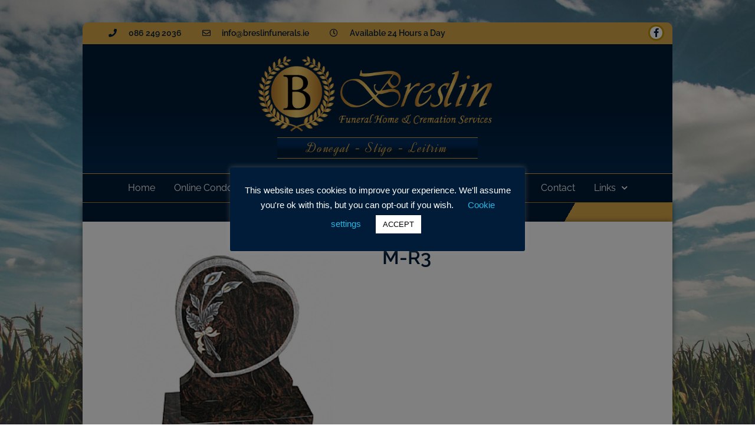

--- FILE ---
content_type: text/css
request_url: https://www.breslinfunerals.ie/wp-content/uploads/elementor/css/post-74.css?ver=1745439091
body_size: 2626
content:
.elementor-74 .elementor-element.elementor-element-b60801e:not(.elementor-motion-effects-element-type-background), .elementor-74 .elementor-element.elementor-element-b60801e > .elementor-motion-effects-container > .elementor-motion-effects-layer{background-color:#001c38;}.elementor-74 .elementor-element.elementor-element-b60801e{transition:background 0.3s, border 0.3s, border-radius 0.3s, box-shadow 0.3s;}.elementor-74 .elementor-element.elementor-element-b60801e > .elementor-background-overlay{transition:background 0.3s, border-radius 0.3s, opacity 0.3s;}.elementor-widget-theme-site-logo .widget-image-caption{color:var( --e-global-color-text );font-family:var( --e-global-typography-text-font-family ), Sans-serif;font-weight:var( --e-global-typography-text-font-weight );}.elementor-74 .elementor-element.elementor-element-aa0647d > .elementor-widget-container{margin:20px 0px 10px 0px;padding:0% 0% 0% 0%;}.elementor-74 .elementor-element.elementor-element-aa0647d{text-align:center;}.elementor-74 .elementor-element.elementor-element-aa0647d img{width:38%;}.elementor-widget-nav-menu .elementor-nav-menu .elementor-item{font-family:var( --e-global-typography-primary-font-family ), Sans-serif;font-weight:var( --e-global-typography-primary-font-weight );}.elementor-widget-nav-menu .elementor-nav-menu--main .elementor-item{color:var( --e-global-color-text );fill:var( --e-global-color-text );}.elementor-widget-nav-menu .elementor-nav-menu--main .elementor-item:hover,
					.elementor-widget-nav-menu .elementor-nav-menu--main .elementor-item.elementor-item-active,
					.elementor-widget-nav-menu .elementor-nav-menu--main .elementor-item.highlighted,
					.elementor-widget-nav-menu .elementor-nav-menu--main .elementor-item:focus{color:var( --e-global-color-accent );fill:var( --e-global-color-accent );}.elementor-widget-nav-menu .elementor-nav-menu--main:not(.e--pointer-framed) .elementor-item:before,
					.elementor-widget-nav-menu .elementor-nav-menu--main:not(.e--pointer-framed) .elementor-item:after{background-color:var( --e-global-color-accent );}.elementor-widget-nav-menu .e--pointer-framed .elementor-item:before,
					.elementor-widget-nav-menu .e--pointer-framed .elementor-item:after{border-color:var( --e-global-color-accent );}.elementor-widget-nav-menu{--e-nav-menu-divider-color:var( --e-global-color-text );}.elementor-widget-nav-menu .elementor-nav-menu--dropdown .elementor-item, .elementor-widget-nav-menu .elementor-nav-menu--dropdown  .elementor-sub-item{font-family:var( --e-global-typography-accent-font-family ), Sans-serif;font-weight:var( --e-global-typography-accent-font-weight );}.elementor-74 .elementor-element.elementor-element-1e9eb05 > .elementor-widget-container{background-color:#001c38;margin:0px 0px 0px 0px;padding:0px 0px 0px 0px;border-radius:0px 0px 0px 0px;}.elementor-74 .elementor-element.elementor-element-1e9eb05 .elementor-menu-toggle{margin:0 auto;background-color:rgba(0,0,0,0);border-width:2px;border-radius:35px;}.elementor-74 .elementor-element.elementor-element-1e9eb05 .elementor-nav-menu .elementor-item{font-size:15px;font-weight:normal;}.elementor-74 .elementor-element.elementor-element-1e9eb05 .elementor-nav-menu--main .elementor-item:hover,
					.elementor-74 .elementor-element.elementor-element-1e9eb05 .elementor-nav-menu--main .elementor-item.elementor-item-active,
					.elementor-74 .elementor-element.elementor-element-1e9eb05 .elementor-nav-menu--main .elementor-item.highlighted,
					.elementor-74 .elementor-element.elementor-element-1e9eb05 .elementor-nav-menu--main .elementor-item:focus{color:#d9a74a;fill:#d9a74a;}.elementor-74 .elementor-element.elementor-element-1e9eb05 .elementor-nav-menu--main:not(.e--pointer-framed) .elementor-item:before,
					.elementor-74 .elementor-element.elementor-element-1e9eb05 .elementor-nav-menu--main:not(.e--pointer-framed) .elementor-item:after{background-color:#d5a245;}.elementor-74 .elementor-element.elementor-element-1e9eb05 .e--pointer-framed .elementor-item:before,
					.elementor-74 .elementor-element.elementor-element-1e9eb05 .e--pointer-framed .elementor-item:after{border-color:#d5a245;}.elementor-74 .elementor-element.elementor-element-1e9eb05 .elementor-nav-menu--main .elementor-item.elementor-item-active{color:#d6a347;}.elementor-74 .elementor-element.elementor-element-1e9eb05 .elementor-nav-menu--main:not(.e--pointer-framed) .elementor-item.elementor-item-active:before,
					.elementor-74 .elementor-element.elementor-element-1e9eb05 .elementor-nav-menu--main:not(.e--pointer-framed) .elementor-item.elementor-item-active:after{background-color:#d9a74a;}.elementor-74 .elementor-element.elementor-element-1e9eb05 .e--pointer-framed .elementor-item.elementor-item-active:before,
					.elementor-74 .elementor-element.elementor-element-1e9eb05 .e--pointer-framed .elementor-item.elementor-item-active:after{border-color:#d9a74a;}.elementor-74 .elementor-element.elementor-element-1e9eb05 .elementor-nav-menu--main .elementor-item{padding-left:16px;padding-right:16px;padding-top:14px;padding-bottom:14px;}.elementor-74 .elementor-element.elementor-element-1e9eb05 .elementor-nav-menu--dropdown a, .elementor-74 .elementor-element.elementor-element-1e9eb05 .elementor-menu-toggle{color:#ffffff;fill:#ffffff;}.elementor-74 .elementor-element.elementor-element-1e9eb05 .elementor-nav-menu--dropdown{background-color:#001c38;border-style:solid;border-color:#ffffff;border-radius:6px 6px 6px 6px;}.elementor-74 .elementor-element.elementor-element-1e9eb05 .elementor-nav-menu--dropdown a:hover,
					.elementor-74 .elementor-element.elementor-element-1e9eb05 .elementor-nav-menu--dropdown a.elementor-item-active,
					.elementor-74 .elementor-element.elementor-element-1e9eb05 .elementor-nav-menu--dropdown a.highlighted,
					.elementor-74 .elementor-element.elementor-element-1e9eb05 .elementor-menu-toggle:hover{color:#001c38;}.elementor-74 .elementor-element.elementor-element-1e9eb05 .elementor-nav-menu--dropdown a:hover,
					.elementor-74 .elementor-element.elementor-element-1e9eb05 .elementor-nav-menu--dropdown a.elementor-item-active,
					.elementor-74 .elementor-element.elementor-element-1e9eb05 .elementor-nav-menu--dropdown a.highlighted{background-color:#ffffff;}.elementor-74 .elementor-element.elementor-element-1e9eb05 .elementor-nav-menu--dropdown a.elementor-item-active{color:#ffffff;background-color:#d9a74a;}.elementor-74 .elementor-element.elementor-element-1e9eb05 .elementor-nav-menu--dropdown .elementor-item, .elementor-74 .elementor-element.elementor-element-1e9eb05 .elementor-nav-menu--dropdown  .elementor-sub-item{font-size:0.9em;font-weight:500;}.elementor-74 .elementor-element.elementor-element-1e9eb05 .elementor-nav-menu--dropdown li:first-child a{border-top-left-radius:6px;border-top-right-radius:6px;}.elementor-74 .elementor-element.elementor-element-1e9eb05 .elementor-nav-menu--dropdown li:last-child a{border-bottom-right-radius:6px;border-bottom-left-radius:6px;}.elementor-74 .elementor-element.elementor-element-1e9eb05 .elementor-nav-menu--dropdown a{padding-left:30px;padding-right:30px;padding-top:7px;padding-bottom:7px;}.elementor-74 .elementor-element.elementor-element-1e9eb05 .elementor-nav-menu--dropdown li:not(:last-child){border-style:solid;border-color:rgba(0,188,191,0.06);border-bottom-width:2px;}.elementor-74 .elementor-element.elementor-element-1e9eb05 div.elementor-menu-toggle{color:#ffffff;}.elementor-74 .elementor-element.elementor-element-1e9eb05 div.elementor-menu-toggle svg{fill:#ffffff;}.elementor-74 .elementor-element.elementor-element-1e9eb05 div.elementor-menu-toggle:hover{color:#ffffff;}.elementor-74 .elementor-element.elementor-element-1e9eb05 div.elementor-menu-toggle:hover svg{fill:#ffffff;}.elementor-74 .elementor-element.elementor-element-1e9eb05{--nav-menu-icon-size:27px;}.elementor-widget-heading .elementor-heading-title{font-family:var( --e-global-typography-primary-font-family ), Sans-serif;font-weight:var( --e-global-typography-primary-font-weight );color:var( --e-global-color-primary );}.elementor-74 .elementor-element.elementor-element-a207f04 > .elementor-widget-container{background-color:transparent;margin:0px 330px 25px 330px;padding:5px 5px 5px 5px;background-image:linear-gradient(0deg, #001c38 37%, #002d5e 67%);border-style:solid;border-width:1px 0px 1px 0px;border-color:#d9a74a;border-radius:0px 0px 0px 0px;}.elementor-74 .elementor-element.elementor-element-a207f04{text-align:center;}.elementor-74 .elementor-element.elementor-element-a207f04 .elementor-heading-title{font-family:"Dynalight", Sans-serif;font-size:1.6em;font-weight:500;letter-spacing:1.7px;color:#d9a74a;}.elementor-74 .elementor-element.elementor-element-2bf8842 > .elementor-container > .elementor-column > .elementor-widget-wrap{align-content:center;align-items:center;}.elementor-74 .elementor-element.elementor-element-2bf8842 > .elementor-container{max-width:1000px;}.elementor-74 .elementor-element.elementor-element-2bf8842{border-style:solid;border-width:0px 0px 0px 0px;transition:background 0.3s, border 0.3s, border-radius 0.3s, box-shadow 0.3s;margin-top:3%;margin-bottom:0%;padding:0% 0% 0% 0%;}.elementor-74 .elementor-element.elementor-element-2bf8842, .elementor-74 .elementor-element.elementor-element-2bf8842 > .elementor-background-overlay{border-radius:0px 0px 0px 0px;}.elementor-74 .elementor-element.elementor-element-2bf8842 > .elementor-background-overlay{transition:background 0.3s, border-radius 0.3s, opacity 0.3s;}.elementor-74 .elementor-element.elementor-element-cd323ce:not(.elementor-motion-effects-element-type-background) > .elementor-widget-wrap, .elementor-74 .elementor-element.elementor-element-cd323ce > .elementor-widget-wrap > .elementor-motion-effects-container > .elementor-motion-effects-layer{background-color:#d9a74a;}.elementor-74 .elementor-element.elementor-element-cd323ce > .elementor-element-populated{border-style:solid;border-width:0px 0px 1px 0px;border-color:#d9a74a;transition:background 0.3s, border 0.3s, border-radius 0.3s, box-shadow 0.3s;margin:0% 0% 0% 0%;--e-column-margin-right:0%;--e-column-margin-left:0%;padding:4px 4px 4px 4px;}.elementor-74 .elementor-element.elementor-element-cd323ce > .elementor-element-populated, .elementor-74 .elementor-element.elementor-element-cd323ce > .elementor-element-populated > .elementor-background-overlay, .elementor-74 .elementor-element.elementor-element-cd323ce > .elementor-background-slideshow{border-radius:10px 0px 0px 0px;}.elementor-74 .elementor-element.elementor-element-cd323ce > .elementor-element-populated > .elementor-background-overlay{transition:background 0.3s, border-radius 0.3s, opacity 0.3s;}.elementor-widget-icon-list .elementor-icon-list-item:not(:last-child):after{border-color:var( --e-global-color-text );}.elementor-widget-icon-list .elementor-icon-list-icon i{color:var( --e-global-color-primary );}.elementor-widget-icon-list .elementor-icon-list-icon svg{fill:var( --e-global-color-primary );}.elementor-widget-icon-list .elementor-icon-list-item > .elementor-icon-list-text, .elementor-widget-icon-list .elementor-icon-list-item > a{font-family:var( --e-global-typography-text-font-family ), Sans-serif;font-weight:var( --e-global-typography-text-font-weight );}.elementor-widget-icon-list .elementor-icon-list-text{color:var( --e-global-color-secondary );}.elementor-74 .elementor-element.elementor-element-345ee5a > .elementor-widget-container{margin:0px 0px 0px 40px;padding:0px 0px 0px 0px;}.elementor-74 .elementor-element.elementor-element-345ee5a .elementor-icon-list-items:not(.elementor-inline-items) .elementor-icon-list-item:not(:last-child){padding-bottom:calc(35px/2);}.elementor-74 .elementor-element.elementor-element-345ee5a .elementor-icon-list-items:not(.elementor-inline-items) .elementor-icon-list-item:not(:first-child){margin-top:calc(35px/2);}.elementor-74 .elementor-element.elementor-element-345ee5a .elementor-icon-list-items.elementor-inline-items .elementor-icon-list-item{margin-right:calc(35px/2);margin-left:calc(35px/2);}.elementor-74 .elementor-element.elementor-element-345ee5a .elementor-icon-list-items.elementor-inline-items{margin-right:calc(-35px/2);margin-left:calc(-35px/2);}body.rtl .elementor-74 .elementor-element.elementor-element-345ee5a .elementor-icon-list-items.elementor-inline-items .elementor-icon-list-item:after{left:calc(-35px/2);}body:not(.rtl) .elementor-74 .elementor-element.elementor-element-345ee5a .elementor-icon-list-items.elementor-inline-items .elementor-icon-list-item:after{right:calc(-35px/2);}.elementor-74 .elementor-element.elementor-element-345ee5a .elementor-icon-list-icon i{color:#001c38;transition:color 0.3s;}.elementor-74 .elementor-element.elementor-element-345ee5a .elementor-icon-list-icon svg{fill:#001c38;transition:fill 0.3s;}.elementor-74 .elementor-element.elementor-element-345ee5a{--e-icon-list-icon-size:14px;--icon-vertical-offset:0px;}.elementor-74 .elementor-element.elementor-element-345ee5a .elementor-icon-list-icon{padding-right:11px;}.elementor-74 .elementor-element.elementor-element-345ee5a .elementor-icon-list-item > .elementor-icon-list-text, .elementor-74 .elementor-element.elementor-element-345ee5a .elementor-icon-list-item > a{font-size:14px;font-weight:600;}.elementor-74 .elementor-element.elementor-element-345ee5a .elementor-icon-list-text{color:#001c38;transition:color 0.3s;}.elementor-74 .elementor-element.elementor-element-e624f23:not(.elementor-motion-effects-element-type-background) > .elementor-widget-wrap, .elementor-74 .elementor-element.elementor-element-e624f23 > .elementor-widget-wrap > .elementor-motion-effects-container > .elementor-motion-effects-layer{background-color:#d9a74a;}.elementor-74 .elementor-element.elementor-element-e624f23 > .elementor-element-populated{border-style:solid;border-width:0px 0px 1px 0px;border-color:#d9a74a;transition:background 0.3s, border 0.3s, border-radius 0.3s, box-shadow 0.3s;margin:0px 0px 0px 0px;--e-column-margin-right:0px;--e-column-margin-left:0px;padding:0px 0px 0px 0px;}.elementor-74 .elementor-element.elementor-element-e624f23 > .elementor-element-populated, .elementor-74 .elementor-element.elementor-element-e624f23 > .elementor-element-populated > .elementor-background-overlay, .elementor-74 .elementor-element.elementor-element-e624f23 > .elementor-background-slideshow{border-radius:0px 10px 0px 0px;}.elementor-74 .elementor-element.elementor-element-e624f23 > .elementor-element-populated > .elementor-background-overlay{transition:background 0.3s, border-radius 0.3s, opacity 0.3s;}.elementor-74 .elementor-element.elementor-element-55cf5ca{--grid-template-columns:repeat(0, auto);--icon-size:15px;--grid-column-gap:12px;--grid-row-gap:0px;}.elementor-74 .elementor-element.elementor-element-55cf5ca .elementor-widget-container{text-align:right;}.elementor-74 .elementor-element.elementor-element-55cf5ca > .elementor-widget-container{margin:0px 10px 0px 0px;padding:4px 4px 4px 4px;}.elementor-74 .elementor-element.elementor-element-55cf5ca .elementor-social-icon{background-color:#ffffff;--icon-padding:0.4em;border-style:solid;border-width:3px 3px 3px 3px;border-color:#bc9103;}.elementor-74 .elementor-element.elementor-element-55cf5ca .elementor-social-icon i{color:#001c38;}.elementor-74 .elementor-element.elementor-element-55cf5ca .elementor-social-icon svg{fill:#001c38;}.elementor-74 .elementor-element.elementor-element-55cf5ca .elementor-icon{border-radius:60% 60% 60% 60%;}.elementor-74 .elementor-element.elementor-element-55cf5ca .elementor-social-icon:hover{background-color:#ffffff;}.elementor-74 .elementor-element.elementor-element-55cf5ca .elementor-social-icon:hover i{color:#001c38;}.elementor-74 .elementor-element.elementor-element-55cf5ca .elementor-social-icon:hover svg{fill:#001c38;}.elementor-74 .elementor-element.elementor-element-3673d7a > .elementor-container > .elementor-column > .elementor-widget-wrap{align-content:center;align-items:center;}.elementor-74 .elementor-element.elementor-element-3673d7a > .elementor-container{max-width:1000px;}.elementor-74 .elementor-element.elementor-element-3673d7a, .elementor-74 .elementor-element.elementor-element-3673d7a > .elementor-background-overlay{border-radius:0px 0px 0px 0px;}.elementor-74 .elementor-element.elementor-element-3673d7a{transition:background 0.3s, border 0.3s, border-radius 0.3s, box-shadow 0.3s;margin-top:0px;margin-bottom:0px;padding:0px 0px 0px 0px;}.elementor-74 .elementor-element.elementor-element-3673d7a > .elementor-background-overlay{transition:background 0.3s, border-radius 0.3s, opacity 0.3s;}.elementor-74 .elementor-element.elementor-element-3005822:not(.elementor-motion-effects-element-type-background) > .elementor-widget-wrap, .elementor-74 .elementor-element.elementor-element-3005822 > .elementor-widget-wrap > .elementor-motion-effects-container > .elementor-motion-effects-layer{background-color:transparent;background-image:linear-gradient(180deg, #001c38 43%, #00274c 75%);}.elementor-74 .elementor-element.elementor-element-3005822 > .elementor-widget-wrap > .elementor-widget:not(.elementor-widget__width-auto):not(.elementor-widget__width-initial):not(:last-child):not(.elementor-absolute){margin-bottom:0px;}.elementor-74 .elementor-element.elementor-element-3005822 > .elementor-element-populated{transition:background 0.3s, border 0.3s, border-radius 0.3s, box-shadow 0.3s;margin:0px 0px 0px 0px;--e-column-margin-right:0px;--e-column-margin-left:0px;padding:0px 0px 0px 0px;}.elementor-74 .elementor-element.elementor-element-3005822 > .elementor-element-populated > .elementor-background-overlay{transition:background 0.3s, border-radius 0.3s, opacity 0.3s;}.elementor-74 .elementor-element.elementor-element-80c0870 > .elementor-widget-container{margin:20px 0px 10px 0px;padding:0% 0% 0% 0%;}.elementor-74 .elementor-element.elementor-element-80c0870{text-align:center;}.elementor-74 .elementor-element.elementor-element-80c0870 img{width:70%;}.elementor-74 .elementor-element.elementor-element-71fcd38 > .elementor-widget-container{background-color:transparent;margin:0px 330px 25px 330px;padding:5px 5px 5px 5px;background-image:linear-gradient(0deg, #001c38 37%, #002d5e 67%);border-style:solid;border-width:1px 0px 1px 0px;border-color:#d9a74a;border-radius:0px 0px 0px 0px;}.elementor-74 .elementor-element.elementor-element-71fcd38{text-align:center;}.elementor-74 .elementor-element.elementor-element-71fcd38 .elementor-heading-title{font-family:"Dynalight", Sans-serif;font-size:1.6em;font-weight:100;letter-spacing:1.7px;color:#d9a74a;}.elementor-74 .elementor-element.elementor-element-cf022a7 > .elementor-widget-container{background-color:#001c38;margin:0px 0px 0px 0px;padding:0px 0px 0px 0px;border-style:solid;border-width:1px 0px 1px 0px;border-color:#d9a74a;border-radius:0px 0px 0px 0px;}.elementor-74 .elementor-element.elementor-element-cf022a7 .elementor-menu-toggle{margin:0 auto;background-color:rgba(0,0,0,0);}.elementor-74 .elementor-element.elementor-element-cf022a7 .elementor-nav-menu .elementor-item{font-size:16px;font-weight:normal;}.elementor-74 .elementor-element.elementor-element-cf022a7 .elementor-nav-menu--main .elementor-item{color:#ffffff;fill:#ffffff;padding-left:16px;padding-right:16px;padding-top:14px;padding-bottom:14px;}.elementor-74 .elementor-element.elementor-element-cf022a7 .elementor-nav-menu--main .elementor-item:hover,
					.elementor-74 .elementor-element.elementor-element-cf022a7 .elementor-nav-menu--main .elementor-item.elementor-item-active,
					.elementor-74 .elementor-element.elementor-element-cf022a7 .elementor-nav-menu--main .elementor-item.highlighted,
					.elementor-74 .elementor-element.elementor-element-cf022a7 .elementor-nav-menu--main .elementor-item:focus{color:#d9a74a;fill:#d9a74a;}.elementor-74 .elementor-element.elementor-element-cf022a7 .elementor-nav-menu--main:not(.e--pointer-framed) .elementor-item:before,
					.elementor-74 .elementor-element.elementor-element-cf022a7 .elementor-nav-menu--main:not(.e--pointer-framed) .elementor-item:after{background-color:#d5a245;}.elementor-74 .elementor-element.elementor-element-cf022a7 .e--pointer-framed .elementor-item:before,
					.elementor-74 .elementor-element.elementor-element-cf022a7 .e--pointer-framed .elementor-item:after{border-color:#d5a245;}.elementor-74 .elementor-element.elementor-element-cf022a7 .elementor-nav-menu--main .elementor-item.elementor-item-active{color:#d6a347;}.elementor-74 .elementor-element.elementor-element-cf022a7 .elementor-nav-menu--main:not(.e--pointer-framed) .elementor-item.elementor-item-active:before,
					.elementor-74 .elementor-element.elementor-element-cf022a7 .elementor-nav-menu--main:not(.e--pointer-framed) .elementor-item.elementor-item-active:after{background-color:#d9a74a;}.elementor-74 .elementor-element.elementor-element-cf022a7 .e--pointer-framed .elementor-item.elementor-item-active:before,
					.elementor-74 .elementor-element.elementor-element-cf022a7 .e--pointer-framed .elementor-item.elementor-item-active:after{border-color:#d9a74a;}.elementor-74 .elementor-element.elementor-element-cf022a7 .elementor-nav-menu--dropdown a, .elementor-74 .elementor-element.elementor-element-cf022a7 .elementor-menu-toggle{color:#d9a74a;fill:#d9a74a;}.elementor-74 .elementor-element.elementor-element-cf022a7 .elementor-nav-menu--dropdown{background-color:#001c38;border-radius:6px 6px 6px 6px;}.elementor-74 .elementor-element.elementor-element-cf022a7 .elementor-nav-menu--dropdown a:hover,
					.elementor-74 .elementor-element.elementor-element-cf022a7 .elementor-nav-menu--dropdown a.elementor-item-active,
					.elementor-74 .elementor-element.elementor-element-cf022a7 .elementor-nav-menu--dropdown a.highlighted,
					.elementor-74 .elementor-element.elementor-element-cf022a7 .elementor-menu-toggle:hover{color:#001c38;}.elementor-74 .elementor-element.elementor-element-cf022a7 .elementor-nav-menu--dropdown a:hover,
					.elementor-74 .elementor-element.elementor-element-cf022a7 .elementor-nav-menu--dropdown a.elementor-item-active,
					.elementor-74 .elementor-element.elementor-element-cf022a7 .elementor-nav-menu--dropdown a.highlighted{background-color:#d9a74a;}.elementor-74 .elementor-element.elementor-element-cf022a7 .elementor-nav-menu--dropdown .elementor-item, .elementor-74 .elementor-element.elementor-element-cf022a7 .elementor-nav-menu--dropdown  .elementor-sub-item{font-size:0.9em;}.elementor-74 .elementor-element.elementor-element-cf022a7 .elementor-nav-menu--dropdown li:first-child a{border-top-left-radius:6px;border-top-right-radius:6px;}.elementor-74 .elementor-element.elementor-element-cf022a7 .elementor-nav-menu--dropdown li:last-child a{border-bottom-right-radius:6px;border-bottom-left-radius:6px;}.elementor-74 .elementor-element.elementor-element-cf022a7 .elementor-nav-menu--main .elementor-nav-menu--dropdown, .elementor-74 .elementor-element.elementor-element-cf022a7 .elementor-nav-menu__container.elementor-nav-menu--dropdown{box-shadow:0px 0px 10px 0px rgba(0,0,0,0.5);}.elementor-74 .elementor-element.elementor-element-cf022a7 .elementor-nav-menu--dropdown a{padding-left:30px;padding-right:30px;padding-top:7px;padding-bottom:7px;}.elementor-74 .elementor-element.elementor-element-cf022a7 .elementor-nav-menu--dropdown li:not(:last-child){border-style:solid;border-color:rgba(219, 205, 177, 0.07);border-bottom-width:1px;}.elementor-74 .elementor-element.elementor-element-cf022a7 .elementor-nav-menu--main > .elementor-nav-menu > li > .elementor-nav-menu--dropdown, .elementor-74 .elementor-element.elementor-element-cf022a7 .elementor-nav-menu__container.elementor-nav-menu--dropdown{margin-top:0px !important;}.elementor-74 .elementor-element.elementor-element-cf022a7 div.elementor-menu-toggle{color:#000000;}.elementor-74 .elementor-element.elementor-element-cf022a7 div.elementor-menu-toggle svg{fill:#000000;}.elementor-74:not(.elementor-motion-effects-element-type-background), .elementor-74 > .elementor-motion-effects-container > .elementor-motion-effects-layer{background-image:url("https://www.breslinfunerals.ie/wp-content/uploads/2019/04/Pexels-clouds-cornfield-countryside-158827.jpg");background-position:center center;background-repeat:no-repeat;background-size:cover;}.elementor-theme-builder-content-area{height:400px;}.elementor-location-header:before, .elementor-location-footer:before{content:"";display:table;clear:both;}@media(min-width:768px){.elementor-74 .elementor-element.elementor-element-cd323ce{width:70%;}.elementor-74 .elementor-element.elementor-element-e624f23{width:30%;}}@media(max-width:1024px) and (min-width:768px){.elementor-74 .elementor-element.elementor-element-cd323ce{width:80%;}.elementor-74 .elementor-element.elementor-element-e624f23{width:20%;}}@media(min-width:1025px){.elementor-74:not(.elementor-motion-effects-element-type-background), .elementor-74 > .elementor-motion-effects-container > .elementor-motion-effects-layer{background-attachment:fixed;}}@media(max-width:1024px){.elementor-74 .elementor-element.elementor-element-aa0647d > .elementor-widget-container{margin:30px 0px 30px 0px;}.elementor-74 .elementor-element.elementor-element-1e9eb05 .elementor-nav-menu .elementor-item{font-size:0.9em;}.elementor-74 .elementor-element.elementor-element-1e9eb05 .elementor-nav-menu--main .elementor-item{padding-left:8px;padding-right:8px;padding-top:12px;padding-bottom:12px;}.elementor-74 .elementor-element.elementor-element-1e9eb05{--e-nav-menu-horizontal-menu-item-margin:calc( 3px / 2 );}.elementor-74 .elementor-element.elementor-element-1e9eb05 .elementor-nav-menu--main:not(.elementor-nav-menu--layout-horizontal) .elementor-nav-menu > li:not(:last-child){margin-bottom:3px;}.elementor-74 .elementor-element.elementor-element-a207f04 > .elementor-widget-container{margin:0px 0px 0px 0px;padding:9px 9px 9px 9px;}.elementor-74 .elementor-element.elementor-element-2bf8842{margin-top:0px;margin-bottom:0px;padding:0px 0px 0px 0px;}.elementor-74 .elementor-element.elementor-element-55cf5ca{--icon-size:10px;}.elementor-74 .elementor-element.elementor-element-3673d7a{margin-top:0px;margin-bottom:0px;padding:0px 0px 0px 0px;}.elementor-74 .elementor-element.elementor-element-3005822 > .elementor-element-populated{margin:0px 0px 0px 0px;--e-column-margin-right:0px;--e-column-margin-left:0px;padding:0px 0px 0px 0px;}.elementor-74 .elementor-element.elementor-element-80c0870 > .elementor-widget-container{margin:30px 0px 30px 0px;}.elementor-74 .elementor-element.elementor-element-71fcd38 > .elementor-widget-container{margin:0px 0px 0px 0px;padding:9px 9px 9px 9px;}.elementor-74 .elementor-element.elementor-element-cf022a7 .elementor-nav-menu .elementor-item{font-size:0.9em;}.elementor-74 .elementor-element.elementor-element-cf022a7 .elementor-nav-menu--main .elementor-item{padding-left:8px;padding-right:8px;padding-top:12px;padding-bottom:12px;}.elementor-74 .elementor-element.elementor-element-cf022a7{--e-nav-menu-horizontal-menu-item-margin:calc( 3px / 2 );}.elementor-74 .elementor-element.elementor-element-cf022a7 .elementor-nav-menu--main:not(.elementor-nav-menu--layout-horizontal) .elementor-nav-menu > li:not(:last-child){margin-bottom:3px;}}@media(max-width:767px){.elementor-74 .elementor-element.elementor-element-b60801e{margin-top:0px;margin-bottom:0px;padding:0px 0px 0px 0px;}.elementor-74 .elementor-element.elementor-element-d988615{width:100%;}.elementor-74 .elementor-element.elementor-element-d988615 > .elementor-element-populated{margin:0px 0px 0px 0px;--e-column-margin-right:0px;--e-column-margin-left:0px;padding:0px 0px 0px 0px;}.elementor-74 .elementor-element.elementor-element-3951860{margin-top:0px;margin-bottom:0px;padding:0px 0px 0px 0px;}.elementor-74 .elementor-element.elementor-element-79234b4{width:80%;}.elementor-74 .elementor-element.elementor-element-79234b4 > .elementor-widget-wrap > .elementor-widget:not(.elementor-widget__width-auto):not(.elementor-widget__width-initial):not(:last-child):not(.elementor-absolute){margin-bottom:20px;}.elementor-74 .elementor-element.elementor-element-79234b4 > .elementor-element-populated{margin:0px 0px 0px 0px;--e-column-margin-right:0px;--e-column-margin-left:0px;padding:0px 0px 0px 0px;}.elementor-74 .elementor-element.elementor-element-aa0647d > .elementor-widget-container{margin:10px 0px 10px 0px;padding:0px 0px 0px 0px;}.elementor-74 .elementor-element.elementor-element-aa0647d img{width:250px;}.elementor-74 .elementor-element.elementor-element-9aad6a9{width:20%;}.elementor-74 .elementor-element.elementor-element-9aad6a9 > .elementor-element-populated, .elementor-74 .elementor-element.elementor-element-9aad6a9 > .elementor-element-populated > .elementor-background-overlay, .elementor-74 .elementor-element.elementor-element-9aad6a9 > .elementor-background-slideshow{border-radius:0px 0px 0px 0px;}.elementor-74 .elementor-element.elementor-element-9aad6a9 > .elementor-element-populated{margin:0px 0px 0px 0px;--e-column-margin-right:0px;--e-column-margin-left:0px;padding:25px 0px 0px 0px;}.elementor-74 .elementor-element.elementor-element-1e9eb05 > .elementor-widget-container{border-radius:0px 0px 0px 0px;}.elementor-74 .elementor-element.elementor-element-1e9eb05 .elementor-nav-menu--dropdown .elementor-item, .elementor-74 .elementor-element.elementor-element-1e9eb05 .elementor-nav-menu--dropdown  .elementor-sub-item{font-size:1.2em;}.elementor-74 .elementor-element.elementor-element-1e9eb05 .elementor-nav-menu--dropdown{border-width:10px 10px 10px 10px;border-radius:0px 0px 0px 0px;}.elementor-74 .elementor-element.elementor-element-1e9eb05 .elementor-nav-menu--dropdown li:first-child a{border-top-left-radius:0px;border-top-right-radius:0px;}.elementor-74 .elementor-element.elementor-element-1e9eb05 .elementor-nav-menu--dropdown li:last-child a{border-bottom-right-radius:0px;border-bottom-left-radius:0px;}.elementor-74 .elementor-element.elementor-element-1e9eb05 .elementor-nav-menu--dropdown a{padding-left:40px;padding-right:40px;padding-top:15px;padding-bottom:15px;}.elementor-74 .elementor-element.elementor-element-1e9eb05 .elementor-nav-menu--main > .elementor-nav-menu > li > .elementor-nav-menu--dropdown, .elementor-74 .elementor-element.elementor-element-1e9eb05 .elementor-nav-menu__container.elementor-nav-menu--dropdown{margin-top:75px !important;}.elementor-74 .elementor-element.elementor-element-a207f04 > .elementor-widget-container{margin:0px 0px 0px 0px;padding:6px 6px 6px 6px;border-width:1px 0px 1px 0px;border-radius:0px 0px 0px 0px;}.elementor-74 .elementor-element.elementor-element-a207f04 .elementor-heading-title{font-size:1.9em;line-height:1em;letter-spacing:1px;}.elementor-74 .elementor-element.elementor-element-2bf8842{padding:0px 20px 0px 20px;}.elementor-74 .elementor-element.elementor-element-cd323ce > .elementor-element-populated{padding:0px 0px 0px 0px;}.elementor-74 .elementor-element.elementor-element-345ee5a .elementor-icon-list-items:not(.elementor-inline-items) .elementor-icon-list-item:not(:last-child){padding-bottom:calc(25px/2);}.elementor-74 .elementor-element.elementor-element-345ee5a .elementor-icon-list-items:not(.elementor-inline-items) .elementor-icon-list-item:not(:first-child){margin-top:calc(25px/2);}.elementor-74 .elementor-element.elementor-element-345ee5a .elementor-icon-list-items.elementor-inline-items .elementor-icon-list-item{margin-right:calc(25px/2);margin-left:calc(25px/2);}.elementor-74 .elementor-element.elementor-element-345ee5a .elementor-icon-list-items.elementor-inline-items{margin-right:calc(-25px/2);margin-left:calc(-25px/2);}body.rtl .elementor-74 .elementor-element.elementor-element-345ee5a .elementor-icon-list-items.elementor-inline-items .elementor-icon-list-item:after{left:calc(-25px/2);}body:not(.rtl) .elementor-74 .elementor-element.elementor-element-345ee5a .elementor-icon-list-items.elementor-inline-items .elementor-icon-list-item:after{right:calc(-25px/2);}.elementor-74 .elementor-element.elementor-element-345ee5a .elementor-icon-list-item > .elementor-icon-list-text, .elementor-74 .elementor-element.elementor-element-345ee5a .elementor-icon-list-item > a{line-height:2em;}.elementor-74 .elementor-element.elementor-element-55cf5ca .elementor-widget-container{text-align:left;}.elementor-74 .elementor-element.elementor-element-3005822{width:100%;}.elementor-74 .elementor-element.elementor-element-80c0870 > .elementor-widget-container{margin:10px 0px 10px 0px;padding:0px 0px 0px 0px;}.elementor-74 .elementor-element.elementor-element-80c0870 img{width:250px;}}

--- FILE ---
content_type: text/css
request_url: https://www.breslinfunerals.ie/wp-content/uploads/elementor/css/post-138.css?ver=1745439091
body_size: 1862
content:
.elementor-138 .elementor-element.elementor-element-6525ebc > .elementor-container{max-width:1000px;}.elementor-138 .elementor-element.elementor-element-6525ebc{transition:background 0.3s, border 0.3s, border-radius 0.3s, box-shadow 0.3s;margin-top:0px;margin-bottom:0px;padding:0px 0px 0px 0px;}.elementor-138 .elementor-element.elementor-element-6525ebc > .elementor-background-overlay{transition:background 0.3s, border-radius 0.3s, opacity 0.3s;}.elementor-138 .elementor-element.elementor-element-3b31438:not(.elementor-motion-effects-element-type-background) > .elementor-widget-wrap, .elementor-138 .elementor-element.elementor-element-3b31438 > .elementor-widget-wrap > .elementor-motion-effects-container > .elementor-motion-effects-layer{background-color:#001c38;}.elementor-138 .elementor-element.elementor-element-3b31438 > .elementor-element-populated{transition:background 0.3s, border 0.3s, border-radius 0.3s, box-shadow 0.3s;}.elementor-138 .elementor-element.elementor-element-3b31438 > .elementor-element-populated > .elementor-background-overlay{transition:background 0.3s, border-radius 0.3s, opacity 0.3s;}.elementor-widget-theme-site-logo .widget-image-caption{color:var( --e-global-color-text );font-family:var( --e-global-typography-text-font-family ), Sans-serif;font-weight:var( --e-global-typography-text-font-weight );}.elementor-138 .elementor-element.elementor-element-9b5bf5d > .elementor-widget-container{margin:0px 0px 0px 0px;padding:0px 0px 0px 0px;}.elementor-138 .elementor-element.elementor-element-9b5bf5d{text-align:left;}.elementor-138 .elementor-element.elementor-element-9b5bf5d img{width:180px;}.elementor-widget-divider{--divider-color:var( --e-global-color-secondary );}.elementor-widget-divider .elementor-divider__text{color:var( --e-global-color-secondary );font-family:var( --e-global-typography-secondary-font-family ), Sans-serif;font-weight:var( --e-global-typography-secondary-font-weight );}.elementor-widget-divider.elementor-view-stacked .elementor-icon{background-color:var( --e-global-color-secondary );}.elementor-widget-divider.elementor-view-framed .elementor-icon, .elementor-widget-divider.elementor-view-default .elementor-icon{color:var( --e-global-color-secondary );border-color:var( --e-global-color-secondary );}.elementor-widget-divider.elementor-view-framed .elementor-icon, .elementor-widget-divider.elementor-view-default .elementor-icon svg{fill:var( --e-global-color-secondary );}.elementor-138 .elementor-element.elementor-element-1adbbd6{--divider-border-style:solid;--divider-color:#d9a74a;--divider-border-width:1px;}.elementor-138 .elementor-element.elementor-element-1adbbd6 .elementor-divider-separator{width:59%;margin:0 auto;margin-left:0;}.elementor-138 .elementor-element.elementor-element-1adbbd6 .elementor-divider{text-align:left;padding-block-start:2px;padding-block-end:2px;}.elementor-widget-text-editor{font-family:var( --e-global-typography-text-font-family ), Sans-serif;font-weight:var( --e-global-typography-text-font-weight );color:var( --e-global-color-text );}.elementor-widget-text-editor.elementor-drop-cap-view-stacked .elementor-drop-cap{background-color:var( --e-global-color-primary );}.elementor-widget-text-editor.elementor-drop-cap-view-framed .elementor-drop-cap, .elementor-widget-text-editor.elementor-drop-cap-view-default .elementor-drop-cap{color:var( --e-global-color-primary );border-color:var( --e-global-color-primary );}.elementor-138 .elementor-element.elementor-element-63862a8 > .elementor-widget-container{margin:0px 0px 0px 0px;padding:0% 16% 0% 0%;}.elementor-138 .elementor-element.elementor-element-63862a8{font-size:14px;font-weight:300;color:#ffffff;}.elementor-138 .elementor-element.elementor-global-1037{--grid-template-columns:repeat(0, auto);--icon-size:15px;--grid-column-gap:12px;--grid-row-gap:0px;}.elementor-138 .elementor-element.elementor-global-1037 .elementor-widget-container{text-align:left;}.elementor-138 .elementor-element.elementor-global-1037 > .elementor-widget-container{margin:0px 0px 0px 0px;padding:0px 0px 0px 0px;}.elementor-138 .elementor-element.elementor-global-1037 .elementor-social-icon{background-color:#ffffff;--icon-padding:0.4em;border-style:solid;border-width:3px 3px 3px 3px;border-color:#bc9103;}.elementor-138 .elementor-element.elementor-global-1037 .elementor-social-icon i{color:#001c38;}.elementor-138 .elementor-element.elementor-global-1037 .elementor-social-icon svg{fill:#001c38;}.elementor-138 .elementor-element.elementor-global-1037 .elementor-icon{border-radius:60% 60% 60% 60%;}.elementor-138 .elementor-element.elementor-global-1037 .elementor-social-icon:hover{background-color:#ffffff;}.elementor-138 .elementor-element.elementor-global-1037 .elementor-social-icon:hover i{color:#001c38;}.elementor-138 .elementor-element.elementor-global-1037 .elementor-social-icon:hover svg{fill:#001c38;}.elementor-widget-heading .elementor-heading-title{font-family:var( --e-global-typography-primary-font-family ), Sans-serif;font-weight:var( --e-global-typography-primary-font-weight );color:var( --e-global-color-primary );}.elementor-138 .elementor-element.elementor-element-a5e586f{text-align:left;}.elementor-138 .elementor-element.elementor-element-a5e586f .elementor-heading-title{font-size:18px;font-weight:500;color:#ffffff;}.elementor-widget-icon-list .elementor-icon-list-item:not(:last-child):after{border-color:var( --e-global-color-text );}.elementor-widget-icon-list .elementor-icon-list-icon i{color:var( --e-global-color-primary );}.elementor-widget-icon-list .elementor-icon-list-icon svg{fill:var( --e-global-color-primary );}.elementor-widget-icon-list .elementor-icon-list-item > .elementor-icon-list-text, .elementor-widget-icon-list .elementor-icon-list-item > a{font-family:var( --e-global-typography-text-font-family ), Sans-serif;font-weight:var( --e-global-typography-text-font-weight );}.elementor-widget-icon-list .elementor-icon-list-text{color:var( --e-global-color-secondary );}.elementor-138 .elementor-element.elementor-element-ec08d5f .elementor-icon-list-items:not(.elementor-inline-items) .elementor-icon-list-item:not(:last-child){padding-bottom:calc(5px/2);}.elementor-138 .elementor-element.elementor-element-ec08d5f .elementor-icon-list-items:not(.elementor-inline-items) .elementor-icon-list-item:not(:first-child){margin-top:calc(5px/2);}.elementor-138 .elementor-element.elementor-element-ec08d5f .elementor-icon-list-items.elementor-inline-items .elementor-icon-list-item{margin-right:calc(5px/2);margin-left:calc(5px/2);}.elementor-138 .elementor-element.elementor-element-ec08d5f .elementor-icon-list-items.elementor-inline-items{margin-right:calc(-5px/2);margin-left:calc(-5px/2);}body.rtl .elementor-138 .elementor-element.elementor-element-ec08d5f .elementor-icon-list-items.elementor-inline-items .elementor-icon-list-item:after{left:calc(-5px/2);}body:not(.rtl) .elementor-138 .elementor-element.elementor-element-ec08d5f .elementor-icon-list-items.elementor-inline-items .elementor-icon-list-item:after{right:calc(-5px/2);}.elementor-138 .elementor-element.elementor-element-ec08d5f .elementor-icon-list-item:not(:last-child):after{content:"";width:100%;border-color:#003654;}.elementor-138 .elementor-element.elementor-element-ec08d5f .elementor-icon-list-items:not(.elementor-inline-items) .elementor-icon-list-item:not(:last-child):after{border-top-style:solid;border-top-width:2px;}.elementor-138 .elementor-element.elementor-element-ec08d5f .elementor-icon-list-items.elementor-inline-items .elementor-icon-list-item:not(:last-child):after{border-left-style:solid;}.elementor-138 .elementor-element.elementor-element-ec08d5f .elementor-inline-items .elementor-icon-list-item:not(:last-child):after{border-left-width:2px;}.elementor-138 .elementor-element.elementor-element-ec08d5f .elementor-icon-list-icon i{transition:color 0.3s;}.elementor-138 .elementor-element.elementor-element-ec08d5f .elementor-icon-list-icon svg{transition:fill 0.3s;}.elementor-138 .elementor-element.elementor-element-ec08d5f{--e-icon-list-icon-size:0px;--icon-vertical-offset:0px;}.elementor-138 .elementor-element.elementor-element-ec08d5f .elementor-icon-list-icon{padding-right:0px;}.elementor-138 .elementor-element.elementor-element-ec08d5f .elementor-icon-list-item > .elementor-icon-list-text, .elementor-138 .elementor-element.elementor-element-ec08d5f .elementor-icon-list-item > a{font-size:14px;font-weight:300;}.elementor-138 .elementor-element.elementor-element-ec08d5f .elementor-icon-list-text{color:#ffffff;transition:color 0.3s;}.elementor-138 .elementor-element.elementor-element-ec08d5f .elementor-icon-list-item:hover .elementor-icon-list-text{color:#d9a74a;}.elementor-138 .elementor-element.elementor-element-21ee4f5{text-align:left;}.elementor-138 .elementor-element.elementor-element-21ee4f5 .elementor-heading-title{font-size:18px;font-weight:500;color:#ffffff;}.elementor-138 .elementor-element.elementor-element-c697dd0 .elementor-icon-list-items:not(.elementor-inline-items) .elementor-icon-list-item:not(:last-child){padding-bottom:calc(5px/2);}.elementor-138 .elementor-element.elementor-element-c697dd0 .elementor-icon-list-items:not(.elementor-inline-items) .elementor-icon-list-item:not(:first-child){margin-top:calc(5px/2);}.elementor-138 .elementor-element.elementor-element-c697dd0 .elementor-icon-list-items.elementor-inline-items .elementor-icon-list-item{margin-right:calc(5px/2);margin-left:calc(5px/2);}.elementor-138 .elementor-element.elementor-element-c697dd0 .elementor-icon-list-items.elementor-inline-items{margin-right:calc(-5px/2);margin-left:calc(-5px/2);}body.rtl .elementor-138 .elementor-element.elementor-element-c697dd0 .elementor-icon-list-items.elementor-inline-items .elementor-icon-list-item:after{left:calc(-5px/2);}body:not(.rtl) .elementor-138 .elementor-element.elementor-element-c697dd0 .elementor-icon-list-items.elementor-inline-items .elementor-icon-list-item:after{right:calc(-5px/2);}.elementor-138 .elementor-element.elementor-element-c697dd0 .elementor-icon-list-item:not(:last-child):after{content:"";width:100%;border-color:#003654;}.elementor-138 .elementor-element.elementor-element-c697dd0 .elementor-icon-list-items:not(.elementor-inline-items) .elementor-icon-list-item:not(:last-child):after{border-top-style:solid;border-top-width:2px;}.elementor-138 .elementor-element.elementor-element-c697dd0 .elementor-icon-list-items.elementor-inline-items .elementor-icon-list-item:not(:last-child):after{border-left-style:solid;}.elementor-138 .elementor-element.elementor-element-c697dd0 .elementor-inline-items .elementor-icon-list-item:not(:last-child):after{border-left-width:2px;}.elementor-138 .elementor-element.elementor-element-c697dd0 .elementor-icon-list-icon i{transition:color 0.3s;}.elementor-138 .elementor-element.elementor-element-c697dd0 .elementor-icon-list-icon svg{transition:fill 0.3s;}.elementor-138 .elementor-element.elementor-element-c697dd0{--e-icon-list-icon-size:0px;--icon-vertical-offset:0px;}.elementor-138 .elementor-element.elementor-element-c697dd0 .elementor-icon-list-icon{padding-right:0px;}.elementor-138 .elementor-element.elementor-element-c697dd0 .elementor-icon-list-item > .elementor-icon-list-text, .elementor-138 .elementor-element.elementor-element-c697dd0 .elementor-icon-list-item > a{font-size:14px;font-weight:300;}.elementor-138 .elementor-element.elementor-element-c697dd0 .elementor-icon-list-text{color:#ffffff;transition:color 0.3s;}.elementor-138 .elementor-element.elementor-element-c697dd0 .elementor-icon-list-item:hover .elementor-icon-list-text{color:#d9a74a;}.elementor-138 .elementor-element.elementor-element-2ed0711{text-align:left;}.elementor-138 .elementor-element.elementor-element-2ed0711 .elementor-heading-title{font-size:18px;font-weight:500;color:#ffffff;}.elementor-138 .elementor-element.elementor-element-bab2b57 .elementor-icon-list-items:not(.elementor-inline-items) .elementor-icon-list-item:not(:last-child){padding-bottom:calc(5px/2);}.elementor-138 .elementor-element.elementor-element-bab2b57 .elementor-icon-list-items:not(.elementor-inline-items) .elementor-icon-list-item:not(:first-child){margin-top:calc(5px/2);}.elementor-138 .elementor-element.elementor-element-bab2b57 .elementor-icon-list-items.elementor-inline-items .elementor-icon-list-item{margin-right:calc(5px/2);margin-left:calc(5px/2);}.elementor-138 .elementor-element.elementor-element-bab2b57 .elementor-icon-list-items.elementor-inline-items{margin-right:calc(-5px/2);margin-left:calc(-5px/2);}body.rtl .elementor-138 .elementor-element.elementor-element-bab2b57 .elementor-icon-list-items.elementor-inline-items .elementor-icon-list-item:after{left:calc(-5px/2);}body:not(.rtl) .elementor-138 .elementor-element.elementor-element-bab2b57 .elementor-icon-list-items.elementor-inline-items .elementor-icon-list-item:after{right:calc(-5px/2);}.elementor-138 .elementor-element.elementor-element-bab2b57 .elementor-icon-list-item:not(:last-child):after{content:"";width:100%;border-color:#003654;}.elementor-138 .elementor-element.elementor-element-bab2b57 .elementor-icon-list-items:not(.elementor-inline-items) .elementor-icon-list-item:not(:last-child):after{border-top-style:solid;border-top-width:2px;}.elementor-138 .elementor-element.elementor-element-bab2b57 .elementor-icon-list-items.elementor-inline-items .elementor-icon-list-item:not(:last-child):after{border-left-style:solid;}.elementor-138 .elementor-element.elementor-element-bab2b57 .elementor-inline-items .elementor-icon-list-item:not(:last-child):after{border-left-width:2px;}.elementor-138 .elementor-element.elementor-element-bab2b57 .elementor-icon-list-icon i{color:#ffffff;transition:color 0.3s;}.elementor-138 .elementor-element.elementor-element-bab2b57 .elementor-icon-list-icon svg{fill:#ffffff;transition:fill 0.3s;}.elementor-138 .elementor-element.elementor-element-bab2b57{--e-icon-list-icon-size:0px;--icon-vertical-offset:0px;}.elementor-138 .elementor-element.elementor-element-bab2b57 .elementor-icon-list-icon{padding-right:10px;}.elementor-138 .elementor-element.elementor-element-bab2b57 .elementor-icon-list-item > .elementor-icon-list-text, .elementor-138 .elementor-element.elementor-element-bab2b57 .elementor-icon-list-item > a{font-size:14px;font-weight:300;}.elementor-138 .elementor-element.elementor-element-bab2b57 .elementor-icon-list-text{color:#ffffff;transition:color 0.3s;}.elementor-138 .elementor-element.elementor-element-bab2b57 .elementor-icon-list-item:hover .elementor-icon-list-text{color:#d9a74a;}.elementor-138 .elementor-element.elementor-element-9a557e3{--grid-template-columns:repeat(0, auto);--icon-size:15px;--grid-column-gap:12px;--grid-row-gap:0px;}.elementor-138 .elementor-element.elementor-element-9a557e3 .elementor-widget-container{text-align:left;}.elementor-138 .elementor-element.elementor-element-9a557e3 > .elementor-widget-container{margin:0px 0px 0px 0px;padding:0px 0px 0px 0px;}.elementor-138 .elementor-element.elementor-element-9a557e3 .elementor-social-icon{background-color:#ffffff;--icon-padding:0.4em;border-style:solid;border-width:3px 3px 3px 3px;border-color:#bc9103;}.elementor-138 .elementor-element.elementor-element-9a557e3 .elementor-social-icon i{color:#001c38;}.elementor-138 .elementor-element.elementor-element-9a557e3 .elementor-social-icon svg{fill:#001c38;}.elementor-138 .elementor-element.elementor-element-9a557e3 .elementor-icon{border-radius:60% 60% 60% 60%;}.elementor-138 .elementor-element.elementor-element-9a557e3 .elementor-social-icon:hover{background-color:#ffffff;}.elementor-138 .elementor-element.elementor-element-9a557e3 .elementor-social-icon:hover i{color:#001c38;}.elementor-138 .elementor-element.elementor-element-9a557e3 .elementor-social-icon:hover svg{fill:#001c38;}.elementor-138 .elementor-element.elementor-element-5019763 > .elementor-container{max-width:1000px;}.elementor-138 .elementor-element.elementor-element-26a7263:not(.elementor-motion-effects-element-type-background) > .elementor-widget-wrap, .elementor-138 .elementor-element.elementor-element-26a7263 > .elementor-widget-wrap > .elementor-motion-effects-container > .elementor-motion-effects-layer{background-color:#2d2926;}.elementor-138 .elementor-element.elementor-element-26a7263 > .elementor-element-populated{transition:background 0.3s, border 0.3s, border-radius 0.3s, box-shadow 0.3s;}.elementor-138 .elementor-element.elementor-element-26a7263 > .elementor-element-populated > .elementor-background-overlay{transition:background 0.3s, border-radius 0.3s, opacity 0.3s;}.elementor-138 .elementor-element.elementor-element-db34560{text-align:center;}.elementor-138 .elementor-element.elementor-element-db34560 .elementor-heading-title{font-size:14px;font-weight:300;color:#ffffff;}.elementor-138 .elementor-element.elementor-element-fdee11d:not(.elementor-motion-effects-element-type-background) > .elementor-widget-wrap, .elementor-138 .elementor-element.elementor-element-fdee11d > .elementor-widget-wrap > .elementor-motion-effects-container > .elementor-motion-effects-layer{background-color:#2d2926;}.elementor-138 .elementor-element.elementor-element-fdee11d > .elementor-element-populated{transition:background 0.3s, border 0.3s, border-radius 0.3s, box-shadow 0.3s;}.elementor-138 .elementor-element.elementor-element-fdee11d > .elementor-element-populated > .elementor-background-overlay{transition:background 0.3s, border-radius 0.3s, opacity 0.3s;}.elementor-138 .elementor-element.elementor-element-096fc30{text-align:center;}.elementor-138 .elementor-element.elementor-element-096fc30 .elementor-heading-title{font-size:14px;font-weight:500;color:#ffffff;}.elementor-theme-builder-content-area{height:400px;}.elementor-location-header:before, .elementor-location-footer:before{content:"";display:table;clear:both;}@media(max-width:1024px){.elementor-bc-flex-widget .elementor-138 .elementor-element.elementor-element-721ba15.elementor-column .elementor-widget-wrap{align-items:center;}.elementor-138 .elementor-element.elementor-element-721ba15.elementor-column.elementor-element[data-element_type="column"] > .elementor-widget-wrap.elementor-element-populated{align-content:center;align-items:center;}.elementor-138 .elementor-element.elementor-global-1037{--icon-size:10px;}.elementor-bc-flex-widget .elementor-138 .elementor-element.elementor-element-c48cc6a.elementor-column .elementor-widget-wrap{align-items:center;}.elementor-138 .elementor-element.elementor-element-c48cc6a.elementor-column.elementor-element[data-element_type="column"] > .elementor-widget-wrap.elementor-element-populated{align-content:center;align-items:center;}.elementor-138 .elementor-element.elementor-element-ec08d5f .elementor-icon-list-item > .elementor-icon-list-text, .elementor-138 .elementor-element.elementor-element-ec08d5f .elementor-icon-list-item > a{font-size:13px;}.elementor-138 .elementor-element.elementor-element-c697dd0 .elementor-icon-list-item > .elementor-icon-list-text, .elementor-138 .elementor-element.elementor-element-c697dd0 .elementor-icon-list-item > a{font-size:13px;}.elementor-138 .elementor-element.elementor-element-bab2b57 .elementor-icon-list-item > .elementor-icon-list-text, .elementor-138 .elementor-element.elementor-element-bab2b57 .elementor-icon-list-item > a{font-size:13px;}.elementor-138 .elementor-element.elementor-element-9a557e3{--icon-size:10px;}}@media(min-width:768px){.elementor-138 .elementor-element.elementor-element-721ba15{width:35%;}.elementor-138 .elementor-element.elementor-element-c48cc6a{width:35%;}.elementor-138 .elementor-element.elementor-element-4636bf6{width:20%;}.elementor-138 .elementor-element.elementor-element-92bdf49{width:25%;}}@media(max-width:1024px) and (min-width:768px){.elementor-138 .elementor-element.elementor-element-721ba15{width:50%;}.elementor-138 .elementor-element.elementor-element-c48cc6a{width:50%;}.elementor-138 .elementor-element.elementor-element-4636bf6{width:50%;}.elementor-138 .elementor-element.elementor-element-92bdf49{width:50%;}}@media(max-width:767px){.elementor-138 .elementor-element.elementor-element-3b31438 > .elementor-element-populated{margin:0px 0px 0px 0px;--e-column-margin-right:0px;--e-column-margin-left:0px;padding:0px 0px 0px 0px;}.elementor-138 .elementor-element.elementor-element-721ba15 > .elementor-widget-wrap > .elementor-widget:not(.elementor-widget__width-auto):not(.elementor-widget__width-initial):not(:last-child):not(.elementor-absolute){margin-bottom:20px;}.elementor-138 .elementor-element.elementor-element-721ba15 > .elementor-element-populated{margin:10px 10px 0px 10px;--e-column-margin-right:10px;--e-column-margin-left:10px;padding:0px 0px 0px 0px;}.elementor-138 .elementor-element.elementor-element-9b5bf5d{text-align:center;}.elementor-138 .elementor-element.elementor-element-9b5bf5d img{width:200px;}.elementor-138 .elementor-element.elementor-element-1adbbd6 .elementor-divider{text-align:center;}.elementor-138 .elementor-element.elementor-element-1adbbd6 .elementor-divider-separator{margin:0 auto;margin-center:0;}.elementor-138 .elementor-element.elementor-element-63862a8 > .elementor-widget-container{margin:0px 0px 0px 0px;padding:0px 0px 0px 0px;}.elementor-138 .elementor-element.elementor-element-63862a8{columns:1;text-align:left;font-size:1.3em;}.elementor-138 .elementor-element.elementor-global-1037 .elementor-widget-container{text-align:left;}.elementor-138 .elementor-element.elementor-global-1037 > .elementor-widget-container{margin:0px 0px 15px 0px;padding:0px 0px 0px 0px;}.elementor-138 .elementor-element.elementor-global-1037{--icon-size:22px;}.elementor-138 .elementor-element.elementor-global-1037 .elementor-social-icon{border-width:3px 3px 3px 3px;}.elementor-138 .elementor-element.elementor-element-c48cc6a > .elementor-element-populated{margin:10px 10px 10px 10px;--e-column-margin-right:10px;--e-column-margin-left:10px;padding:0px 0px 0px 0px;}.elementor-138 .elementor-element.elementor-element-a5e586f{text-align:left;}.elementor-138 .elementor-element.elementor-element-a5e586f .elementor-heading-title{font-size:2em;}.elementor-138 .elementor-element.elementor-element-ec08d5f .elementor-icon-list-item > .elementor-icon-list-text, .elementor-138 .elementor-element.elementor-element-ec08d5f .elementor-icon-list-item > a{font-size:1.3em;}.elementor-138 .elementor-element.elementor-element-21ee4f5{text-align:left;}.elementor-138 .elementor-element.elementor-element-21ee4f5 .elementor-heading-title{font-size:2em;}.elementor-138 .elementor-element.elementor-element-c697dd0 .elementor-icon-list-item > .elementor-icon-list-text, .elementor-138 .elementor-element.elementor-element-c697dd0 .elementor-icon-list-item > a{font-size:1.3em;}.elementor-138 .elementor-element.elementor-element-2ed0711{text-align:left;}.elementor-138 .elementor-element.elementor-element-2ed0711 .elementor-heading-title{font-size:2em;}.elementor-138 .elementor-element.elementor-element-bab2b57 .elementor-icon-list-items:not(.elementor-inline-items) .elementor-icon-list-item:not(:last-child){padding-bottom:calc(4px/2);}.elementor-138 .elementor-element.elementor-element-bab2b57 .elementor-icon-list-items:not(.elementor-inline-items) .elementor-icon-list-item:not(:first-child){margin-top:calc(4px/2);}.elementor-138 .elementor-element.elementor-element-bab2b57 .elementor-icon-list-items.elementor-inline-items .elementor-icon-list-item{margin-right:calc(4px/2);margin-left:calc(4px/2);}.elementor-138 .elementor-element.elementor-element-bab2b57 .elementor-icon-list-items.elementor-inline-items{margin-right:calc(-4px/2);margin-left:calc(-4px/2);}body.rtl .elementor-138 .elementor-element.elementor-element-bab2b57 .elementor-icon-list-items.elementor-inline-items .elementor-icon-list-item:after{left:calc(-4px/2);}body:not(.rtl) .elementor-138 .elementor-element.elementor-element-bab2b57 .elementor-icon-list-items.elementor-inline-items .elementor-icon-list-item:after{right:calc(-4px/2);}.elementor-138 .elementor-element.elementor-element-bab2b57{--e-icon-list-icon-size:16px;--e-icon-list-icon-align:center;--e-icon-list-icon-margin:0 calc(var(--e-icon-list-icon-size, 1em) * 0.125);}.elementor-138 .elementor-element.elementor-element-bab2b57 .elementor-icon-list-item > .elementor-icon-list-text, .elementor-138 .elementor-element.elementor-element-bab2b57 .elementor-icon-list-item > a{font-size:1.3em;}.elementor-138 .elementor-element.elementor-element-9a557e3 .elementor-widget-container{text-align:center;}.elementor-138 .elementor-element.elementor-element-9a557e3 > .elementor-widget-container{margin:0px 0px 15px 0px;padding:0px 0px 0px 0px;}.elementor-138 .elementor-element.elementor-element-9a557e3{--icon-size:22px;}.elementor-138 .elementor-element.elementor-element-9a557e3 .elementor-social-icon{border-width:3px 3px 3px 3px;}.elementor-138 .elementor-element.elementor-element-db34560{text-align:center;}.elementor-138 .elementor-element.elementor-element-db34560 .elementor-heading-title{font-size:1.4em;}.elementor-138 .elementor-element.elementor-element-096fc30{text-align:center;}.elementor-138 .elementor-element.elementor-element-096fc30 .elementor-heading-title{font-size:1.3em;}}/* Start custom CSS for heading, class: .elementor-element-096fc30 */#footer:hover {
    color: orange !important;
}/* End custom CSS */

--- FILE ---
content_type: text/css
request_url: https://www.breslinfunerals.ie/wp-content/uploads/elementor/css/post-594.css?ver=1745441660
body_size: 719
content:
.elementor-594 .elementor-element.elementor-element-7a9fb858 > .elementor-container{max-width:1000px;}.elementor-594 .elementor-element.elementor-element-7a9fb858, .elementor-594 .elementor-element.elementor-element-7a9fb858 > .elementor-background-overlay{border-radius:0px 0px 0px 0px;}.elementor-594 .elementor-element.elementor-element-7a9fb858{transition:background 0.3s, border 0.3s, border-radius 0.3s, box-shadow 0.3s;margin-top:0px;margin-bottom:0px;padding:0% 0% 0% 0%;}.elementor-594 .elementor-element.elementor-element-7a9fb858 > .elementor-background-overlay{transition:background 0.3s, border-radius 0.3s, opacity 0.3s;}.elementor-594 .elementor-element.elementor-element-255aac3c > .elementor-element-populated{margin:0px 0px 0px 0px;--e-column-margin-right:0px;--e-column-margin-left:0px;padding:0px 0px 0px 0px;}.elementor-594 .elementor-element.elementor-element-1f428684{margin-top:0px;margin-bottom:0px;padding:0px 0px 0px 0px;}.elementor-594 .elementor-element.elementor-element-2f840c8:not(.elementor-motion-effects-element-type-background) > .elementor-widget-wrap, .elementor-594 .elementor-element.elementor-element-2f840c8 > .elementor-widget-wrap > .elementor-motion-effects-container > .elementor-motion-effects-layer{background-color:transparent;background-image:linear-gradient(120deg, #001c38 82%, #d9a74a 66%);}.elementor-594 .elementor-element.elementor-element-2f840c8 > .elementor-element-populated, .elementor-594 .elementor-element.elementor-element-2f840c8 > .elementor-element-populated > .elementor-background-overlay, .elementor-594 .elementor-element.elementor-element-2f840c8 > .elementor-background-slideshow{border-radius:0px 0px 0px 0px;}.elementor-594 .elementor-element.elementor-element-2f840c8 > .elementor-element-populated{box-shadow:0px 0px 10px 0px rgba(0,0,0,0.5);transition:background 0.3s, border 0.3s, border-radius 0.3s, box-shadow 0.3s;margin:0px 0px 0px 0px;--e-column-margin-right:0px;--e-column-margin-left:0px;padding:0px 0px 0px 0px;}.elementor-594 .elementor-element.elementor-element-2f840c8 > .elementor-element-populated > .elementor-background-overlay{transition:background 0.3s, border-radius 0.3s, opacity 0.3s;}.elementor-widget-breadcrumbs{font-family:var( --e-global-typography-secondary-font-family ), Sans-serif;font-weight:var( --e-global-typography-secondary-font-weight );}.elementor-594 .elementor-element.elementor-element-47fdf030 > .elementor-widget-container{margin:0px 0px 0px 0px;padding:4px 4px 4px 4px;}.elementor-594 .elementor-element.elementor-element-47fdf030{font-size:1.1em;color:#ffffff;}.elementor-594 .elementor-element.elementor-element-47fdf030 a{color:#d9a74a;}.elementor-594 .elementor-element.elementor-element-ba72f03 > .elementor-container{max-width:1000px;}.elementor-594 .elementor-element.elementor-element-ba72f03, .elementor-594 .elementor-element.elementor-element-ba72f03 > .elementor-background-overlay{border-radius:0px 0px 0px 0px;}.elementor-594 .elementor-element.elementor-element-ba72f03{transition:background 0.3s, border 0.3s, border-radius 0.3s, box-shadow 0.3s;margin-top:0px;margin-bottom:0px;padding:0% 0% 0% 0%;}.elementor-594 .elementor-element.elementor-element-ba72f03 > .elementor-background-overlay{transition:background 0.3s, border-radius 0.3s, opacity 0.3s;}.elementor-594 .elementor-element.elementor-element-39ff928 > .elementor-element-populated{margin:0px 0px 0px 0px;--e-column-margin-right:0px;--e-column-margin-left:0px;padding:0px 0px 0px 0px;}.elementor-594 .elementor-element.elementor-element-4915a39{transition:background 0.3s, border 0.3s, border-radius 0.3s, box-shadow 0.3s;margin-top:0px;margin-bottom:0px;padding:0px 0px 0px 0px;}.elementor-594 .elementor-element.elementor-element-4915a39 > .elementor-background-overlay{transition:background 0.3s, border-radius 0.3s, opacity 0.3s;}.elementor-594 .elementor-element.elementor-element-4092886:not(.elementor-motion-effects-element-type-background) > .elementor-widget-wrap, .elementor-594 .elementor-element.elementor-element-4092886 > .elementor-widget-wrap > .elementor-motion-effects-container > .elementor-motion-effects-layer{background-color:#ffffff;}.elementor-594 .elementor-element.elementor-element-4092886 > .elementor-element-populated, .elementor-594 .elementor-element.elementor-element-4092886 > .elementor-element-populated > .elementor-background-overlay, .elementor-594 .elementor-element.elementor-element-4092886 > .elementor-background-slideshow{border-radius:0px 0px 0px 0px;}.elementor-594 .elementor-element.elementor-element-4092886 > .elementor-element-populated{box-shadow:0px 0px 10px 0px rgba(0,0,0,0.5);transition:background 0.3s, border 0.3s, border-radius 0.3s, box-shadow 0.3s;margin:0px 0px 0px 0px;--e-column-margin-right:0px;--e-column-margin-left:0px;padding:40px 40px 40px 40px;}.elementor-594 .elementor-element.elementor-element-4092886 > .elementor-element-populated > .elementor-background-overlay{transition:background 0.3s, border-radius 0.3s, opacity 0.3s;}.elementor-widget-image-box .elementor-image-box-title{color:var( --e-global-color-primary );font-family:var( --e-global-typography-primary-font-family ), Sans-serif;font-weight:var( --e-global-typography-primary-font-weight );}.elementor-widget-image-box .elementor-image-box-description{color:var( --e-global-color-text );font-family:var( --e-global-typography-text-font-family ), Sans-serif;font-weight:var( --e-global-typography-text-font-weight );}.elementor-594 .elementor-element.elementor-element-af74fd3.elementor-position-right .elementor-image-box-img{margin-left:15px;}.elementor-594 .elementor-element.elementor-element-af74fd3.elementor-position-left .elementor-image-box-img{margin-right:15px;}.elementor-594 .elementor-element.elementor-element-af74fd3.elementor-position-top .elementor-image-box-img{margin-bottom:15px;}.elementor-594 .elementor-element.elementor-element-af74fd3 .elementor-image-box-title{margin-bottom:0px;color:#001c38;font-size:2.2em;}.elementor-594 .elementor-element.elementor-element-af74fd3 .elementor-image-box-wrapper .elementor-image-box-img{width:100%;}.elementor-594 .elementor-element.elementor-element-af74fd3 .elementor-image-box-img img{transition-duration:0.3s;}body.elementor-page-594:not(.elementor-motion-effects-element-type-background), body.elementor-page-594 > .elementor-motion-effects-container > .elementor-motion-effects-layer{background-color:#ffffff;background-image:url("https://www.breslinfunerals.ie/wp-content/uploads/2019/04/Pexels-clouds-cornfield-countryside-158827.jpg");background-position:center center;background-repeat:no-repeat;background-size:cover;}@media(min-width:1025px){body.elementor-page-594:not(.elementor-motion-effects-element-type-background), body.elementor-page-594 > .elementor-motion-effects-container > .elementor-motion-effects-layer{background-attachment:fixed;}}@media(max-width:1024px){.elementor-594 .elementor-element.elementor-element-af74fd3.elementor-position-right .elementor-image-box-img{margin-left:0px;}.elementor-594 .elementor-element.elementor-element-af74fd3.elementor-position-left .elementor-image-box-img{margin-right:0px;}.elementor-594 .elementor-element.elementor-element-af74fd3.elementor-position-top .elementor-image-box-img{margin-bottom:0px;}.elementor-594 .elementor-element.elementor-element-af74fd3 .elementor-image-box-wrapper .elementor-image-box-img{width:100%;}}@media(max-width:767px){.elementor-594 .elementor-element.elementor-element-ba72f03{margin-top:0px;margin-bottom:0px;padding:0px 0px 0px 0px;}.elementor-594 .elementor-element.elementor-element-39ff928 > .elementor-element-populated{margin:0px 0px 0px 0px;--e-column-margin-right:0px;--e-column-margin-left:0px;padding:0px 0px 0px 0px;}.elementor-594 .elementor-element.elementor-element-4915a39{margin-top:0px;margin-bottom:0px;padding:0px 0px 0px 0px;}.elementor-594 .elementor-element.elementor-element-4092886 > .elementor-element-populated{margin:0px 0px 0px 0px;--e-column-margin-right:0px;--e-column-margin-left:0px;padding:0px 0px 0px 0px;}.elementor-594 .elementor-element.elementor-element-af74fd3 > .elementor-widget-container{margin:30px 0px 0px 0px;padding:0px 0px 0px 0px;}.elementor-594 .elementor-element.elementor-element-af74fd3 .elementor-image-box-img{margin-bottom:0px;}.elementor-594 .elementor-element.elementor-element-af74fd3 .elementor-image-box-wrapper .elementor-image-box-img{width:100%;}}

--- FILE ---
content_type: text/css
request_url: https://www.breslinfunerals.ie/wp-content/themes/breslin-funeral-directors-child/style.css?ver=1.0
body_size: 653
content:
/**
Theme Name: Breslin Funeral Directors Child
Author: Shane Dalton
Author URI: https://www.shanedalton.ie/
Description: Astra is the fastest, fully customizable & beautiful theme suitable for blogs, personal portfolios and business websites. It is very lightweight (less than 50KB on frontend) and offers unparalleled speed. Built with SEO in mind, Astra comes with schema.org code integrated so search engines will love your site. Astra offers plenty of sidebar options and widget areas giving you a full control for customizations. Furthermore, we have included special features and templates so feel free to choose any of your favorite page builder plugin to create pages flexibly. Some of the other features: # WooCommerce Ready # Responsive # Compatible with major plugins # Translation Ready # Extendible with premium addons # Regularly updated # Designed, Developed, Maintained & Supported by Brainstorm Force. Looking for a perfect base theme? Look no further. Astra is fast, fully customizable and beautiful theme!
Version: 1.0
License: GNU General Public License v2 or later
License URI: http://www.gnu.org/licenses/gpl-2.0.html
Text Domain: breslin-funeral-directors-child
Template: astra
*/


#submit {
background:-moz-linear-gradient(top, #001c38 15%, #002963 100%);
background:-webkit-linear-gradient(top, #001c38 15%, #002963 100%);
background:-o-linear-gradient(top, #001c38 15%, #002963 100%);
background:-ms-linear-gradient(top, #001c38 15%, #002963 100%);
background:linear-gradient(to bottom, #001c38 15%, #002963 100%);
background-color: #001c38;
-moz-border-radius:28px;
-webkit-border-radius:28px;
border-radius:28px;
border:1px solid #18ab29;
display:inline-block;
cursor:pointer;
color:#ffffff;
font-family:Arial;
font-size:17px;
padding:16px 31px;
text-decoration:none;
text-shadow:0px 1px 0px #2f6627;
} 
  
#submit:hover {
background:-webkit-gradient(linear, left top, left bottom, color-stop(0.05, #d9a74a), color-stop(1, #d9a74a));
background:-moz-linear-gradient(top, #d9a74a 5%, #d9a74a 100%);
background:-webkit-linear-gradient(top, #d9a74a 5%, #d9a74a 100%);
background:-o-linear-gradient(top, #d9a74a 5%, #d9a74a 100%);
background:-ms-linear-gradient(top, #d9a74a 5%, #d9a74a 100%);
background:linear-gradient(to bottom, #d9a74a 5%, #d9a74a 100%);  
background-color:#d9a74a; 
}
#submit:active { 
position:relative;
top:1px;
}